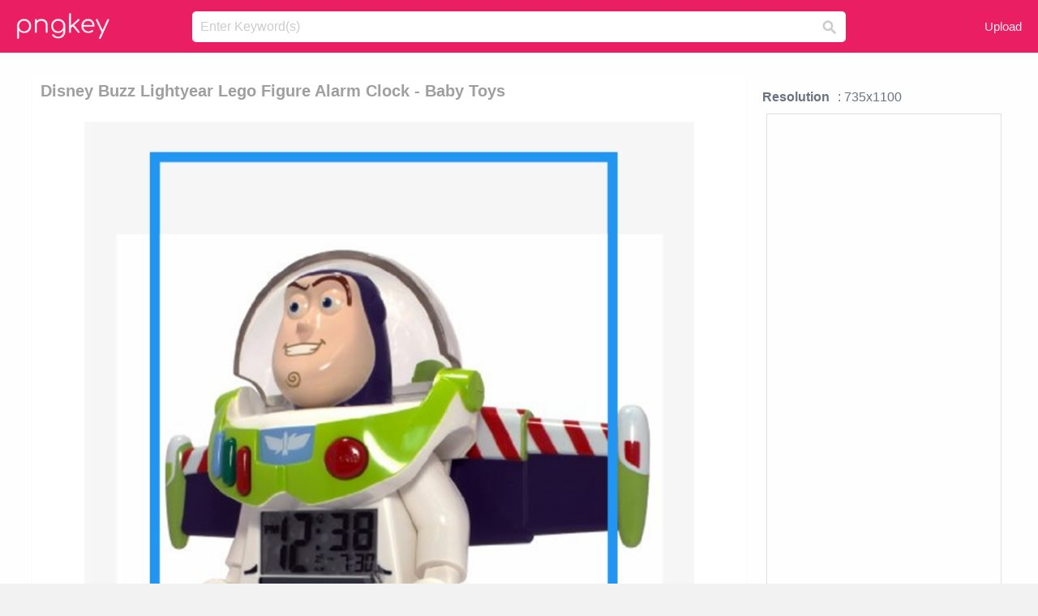

--- FILE ---
content_type: text/html;charset=utf-8
request_url: https://www.pngkey.com/detail/u2t4r5t4r5y3w7a9_disney-buzz-lightyear-lego-figure-alarm-clock-baby/
body_size: 10552
content:





<!DOCTYPE html>
<html lang="en"   class=" js draganddrop rgba hsla multiplebgs backgroundsize borderimage borderradius boxshadow textshadow opacity cssanimations cssgradients csstransforms csstransforms3d csstransitions video audio"><!--<![endif]--><head><meta http-equiv="Content-Type" content="text/html; charset=UTF-8">

 
     
<meta http-equiv="X-UA-Compatible" content="IE=edge,chrome=1">
  
 

    <meta name="viewport" content="width=device-width, initial-scale=1.0, minimum-scale=1.0">
    <title>Disney Buzz Lightyear Lego Figure Alarm Clock - Baby Toys - Free Transparent PNG Download - PNGkey</title>
	<meta name="description" content="Download Disney Buzz Lightyear Lego Figure Alarm Clock - Baby Toys PNG image for free. Search more high quality free transparent png images on PNGkey.com and share it with your friends.">
    <meta name="keywords" content="Disney Buzz Lightyear Lego Figure Alarm Clock - Baby Toys, png, png download, free png, transparent png">

  
     <link href="/css/application-0377944e0b43c91bd12da81e0c84e18a.css?v=1.1" media="screen" rel="stylesheet" type="text/css">

 
 <link rel="canonical" href="https://www.pngkey.com/detail/u2t4r5t4r5y3w7a9_disney-buzz-lightyear-lego-figure-alarm-clock-baby/" />

      <style type="text/css"> 

.pdt-app-img-link {
    display: none;
    width: 130px;
    height: 130px;
    position: absolute;
    left: 0;
    top: 0;
    right: 0;
    bottom: 0;
    background: url(/images/buy_img_link.png) no-repeat;
    margin: auto;
}

 
 

.pdt-app-box:hover .pdt-app-img-link{display:inline-block;opacity:.8}.pdt-app-box:hover .pdt-app-img-link:hover{opacity:1}
</style>

 
  <script async src="//pagead2.googlesyndication.com/pagead/js/adsbygoogle.js"></script>

<meta property="og:type" content="website" />
<meta property="og:url" content="https://www.pngkey.com/detail/u2t4r5t4r5y3w7a9_disney-buzz-lightyear-lego-figure-alarm-clock-baby/" />
<meta property="og:title" content="Disney Buzz Lightyear Lego Figure Alarm Clock - Baby Toys - Free Transparent PNG Download - PNGkey" />
<meta property="og:description" content="Download Disney Buzz Lightyear Lego Figure Alarm Clock - Baby Toys PNG image for free. Search more high quality free transparent png images on PNGkey.com and share it with your friends." />
<meta property="og:image" content="https://www.pngkey.com/png/detail/785-7859576_disney-buzz-lightyear-lego-figure-alarm-clock-baby.png">
<meta property="og:site_name" content="PNGkey.com" />
<meta property="fb:app_id" content="2057655107606225" />
<meta property="twitter:account_id" content="222802481" />
<meta name="twitter:site" content="@pngkeycom">

<script language="javascript">
	function  right() {
	}
</script>
	
	

</head>

<body class=" fullwidth flex redesign-layout resources-show" data-tab-active="false">




    <div id="fb-root" class=" fb_reset"><div style="position: absolute; top: -10000px; height: 0px; width: 0px;"><div>
	
 
	
	</div></div><div style="position: absolute; top: -10000px; height: 0px; width: 0px;"><div></div></div></div>








 <script language="javascript">
 function search(thisfrm){
 	var k = thisfrm.k.value;
	if (k == "") {
		return false;
	}
	k = k.toLowerCase().replace(/ /g, "-");
	
	window.location = "https://www.pngkey.com/pngs/"+k+"/";
	return false;
}
</script>

    <header class="site-header centered-search">
<div class="max-inner is-logged-out">
    <figure class="site-logo">
      <a href="https://www.pngkey.com"><img  src="/images/logo.png" style="margin:10px 0 10px;width:115px;height:45px"></a>
    </figure>
    <nav class="logged-out-nav">
        <ul class="header-menu">

          <li>
            <a href="https://www.pngkey.com/upfile/" class="login-link"  >Upload</a>
          </li>
        </ul>


    </nav><!-- .logged-in-nav/.logged-out-nav -->
        <form accept-charset="UTF-8" action="/search.html" class="search-form" name="keyForm" id="search-form" method="get" onsubmit="return search(document.keyForm);">
		
		<div style="margin:0;padding:0;display:inline">
		
 
    <div class="inputs-wrapper">
        <input class="search-term" id="search-term" name="k" placeholder="Enter Keyword(s)" type="text" value="">

      <input class="search-submit" name="s" type="submit" value="s">
    </div>

</form>
  </div><!-- .max-inner -->

</header>




    <div id="body">
      <div class="content">

        

          
 

 

<section id="resource-main" class="info-section resource-main-info" style="padding: 25px 0 0!important">








   <div class="resource-card">




    <div class="resource-media">
      <div class="resource-preview item is-premium-resource pdt-app-box">



 
    <h1 class="resource-name" style="font-size: 20px!important;color:#a09f9f;">Disney Buzz Lightyear Lego Figure Alarm Clock - Baby Toys</h1>

 


	
	<a href="https://www.pngkey.com/maxpic/u2t4r5t4r5y3w7a9/" target="_blank" title="Disney Buzz Lightyear Lego Figure Alarm Clock - Baby Toys, transparent png ">
    <img style="    max-height: 1000px;width:auto;" id="mouse" alt="Disney Buzz Lightyear Lego Figure Alarm Clock - Baby Toys, transparent png #7859576"  title="Disney Buzz Lightyear Lego Figure Alarm Clock - Baby Toys, transparent png " onmousedown="right()"  src="https://www.pngkey.com/png/detail/785-7859576_disney-buzz-lightyear-lego-figure-alarm-clock-baby.png"   > 





			 
    <span class="pdt-app-img-link" style="margin-top:450px!important"></span>
	</a>
 

 		<div class="user-actions" style="margin-bottom:10px;">
 
			<div class="addthis_inline_share_toolbox"></div>
			<div class="shareblock-horiz">  </div>
 
		</div>

 				<div  style="margin:5px 0 5px 0;">
		
<ins class="adsbygoogle"
     style="display:block"
     data-ad-client="ca-pub-3342428265858452"
     data-ad-slot="3698520092"
     data-ad-format="auto"
     data-full-width-responsive="true"></ins>
<script>
(adsbygoogle = window.adsbygoogle || []).push({});
</script>	
		
		</div>


 
</div>




	 <div class=" ps-container" style="height: auto;" >
 
 
			
			<span>
			If you find any inappropriate image content on PNGKey.com, please <a href="https://www.pngkey.com/tocontact/">contact us</a> and we will take appropriate action.

			</span>
			
 			
 			
 



		 



						<div class="pdt-link-box clearfix">
			
			<h2 class="pdt-link-title">You're welcome to embed this image in your website/blog!</h2>
			
			<div class="pdt-link-div clearfix">
				<p class="pdt-link-name">Text link to this page:</p>
				<p class="pdt-link-url">
					<textarea type="text" onclick="javascript:this.select();" style="width:100%" class="pdt-link-input">&lt;a href="https://www.pngkey.com/detail/u2t4r5t4r5y3w7a9_disney-buzz-lightyear-lego-figure-alarm-clock-baby/" target="_blank"&gt;Disney Buzz Lightyear Lego Figure Alarm Clock - Baby Toys @pngkey.com&lt;/a&gt;</textarea>
				</p>
			</div>
 
			<div class="pdt-link-div clearfix">
				<p class="pdt-link-name">Medium size image for your website/blog:</p>
				<p class="pdt-link-url">
					<textarea type="text" onclick="javascript:this.select();"   style="width:100%" class="pdt-link-input">&lt;img src="https://www.pngkey.com/png/detail/785-7859576_disney-buzz-lightyear-lego-figure-alarm-clock-baby.png" alt="Disney Buzz Lightyear Lego Figure Alarm Clock - Baby Toys@pngkey.com"&gt;</textarea>
				</p>
			</div>

	</div>

	 <div style="margin:5px auto;">
 		  <a href="https://www.pngkey.com/download/u2t4r5t4r5y3w7a9_disney-buzz-lightyear-lego-figure-alarm-clock-baby/"  class="download-resource-link ez-btn ez-btn--primary"   id="download-button"  rel="nofollow" style="       background: #f0f0f0;  color: #a7a7a7;">
			Download Transparent PNG 
 		  </a>

<a href="https://www.pngkey.com/todmca/" rel="nofollow" style="color:#000;font-weight:700;">Copyright complaint</a>
</div>


</div>










    </div>




    <!-- start: resource-info -->
    <div class="resource-info">
 

        <div class="secondary-section-info">
      
<style>
.pdt-app-ulbox ul li span {
    font-weight: 700;
    margin-right: 10px;

}
.pdt-app-ulbox ul li{
	text-align:left;
	line-height:30px;
}
.pdt-app-fr-msg2 p {
    float: left;
    margin-right: 40px;
}
.pdt-app-fr-msg2 p img {
    width: 16px;
    height: 16px;
    position: relative;
    top: 3px;
}
</style>

   

 

      <div class="resource-cta">

 


<div align="center" id="vecteezy_300x250_Show_Right" class="bsap non-popup-adunit adunit" style="margin-top:15px;"  >







		<div class="pdt-app-ulbox clearfix">
			<ul>
			<li>

			</li>
			<li><span>Resolution</span>: 735x1100</li>
			<li>
			                                                <div style="margin:5px; 0 5px;">

<ins class="adsbygoogle"
     style="display:block"
     data-ad-client="ca-pub-3342428265858452"
     data-ad-slot="3698520092"
     data-ad-format="auto"
     data-full-width-responsive="true"></ins>
<script>
(adsbygoogle = window.adsbygoogle || []).push({});
</script>

                        </div>

			</li>
			<li><span>Name:</span>Disney Buzz Lightyear Lego Figure Alarm Clock - Baby Toys</li>
			<li><span>License:</span>Personal Use</li>
			<li><span>File Format:</span>PNG</li>
			<li><span>PNG Size:</span>368 KB</li>
			</ul>
		</div>

		<div class="pdt-app-fr-msg2 clearfix" style="padding:30px 0 15px; border-bottom:1px solid #f1f1f1;">
		<p>
			<img src="/images/icon-see.png"> <span>Views:</span> <span>24</span>
		</p>
		<p>
			<img src="/images/icon-pctdown.png"> <span>Downloads:</span> <span>4</span>
		</p>
		</div>


 

      </div>
 

</div>


 

  </div>



 
    </div>
 
 






  </div>
  <!-- end: resource-card -->





</section>

 

  <script>
    var resourceType = 'premium';
  </script>

<section id="related-resources" class="info-section resource-related">

		

  <h2>This Image Appears in Searches For</h2>
    <link href="/css/tags_carousel-ed39a8717895ff3fa810e4b0948c1633.css" media="screen" rel="stylesheet" type="text/css">


  <div class="outer-tags-wrap ready">
    <div class="rs-carousel rs-carousel-horizontal rs-carousel-transition">
      <div class="rs-carousel-mask">
	  
	  <ul class="tags-wrap rs-carousel-runner" style="transform: translate3d(0px, 0px, 0px); width: 3807px;">
 		
            <li class="tag rs-carousel-item">
              <a href="/pngs/buzz-lightyear/" class="tag-link" title="buzz lightyear ">
              <span>
                buzz lightyear 
              </span>
</a>            </li>
		
            <li class="tag rs-carousel-item">
              <a href="/pngs/alarm-clock/" class="tag-link" title="alarm clock ">
              <span>
                alarm clock 
              </span>
</a>            </li>
		
            <li class="tag rs-carousel-item">
              <a href="/pngs/stick-figure/" class="tag-link" title="stick figure ">
              <span>
                stick figure 
              </span>
</a>            </li>
		
            <li class="tag rs-carousel-item">
              <a href="/pngs/human-figure/" class="tag-link" title="human figure ">
              <span>
                human figure 
              </span>
</a>            </li>
		
            <li class="tag rs-carousel-item">
              <a href="/pngs/digital-clock/" class="tag-link" title="digital clock ">
              <span>
                digital clock 
              </span>
</a>            </li>
		
            <li class="tag rs-carousel-item">
              <a href="/pngs/clock/" class="tag-link" title="clock ">
              <span>
                clock 
              </span>
</a>            </li>
		


      </ul></div>

 
	
	
	</div>
  </div>

 
 
		

    <h2>You may also like</h2>

 
    <ul class="ez-resource-grid  vecteezy-grid  grid2ul effect-1-ul"  id="grid2ul" rel="search-results" data-numrows="16">
  



	 



 

				<li>
				<div style="background-color: #fff;" class="loadimmg"  id="pubu1">
				<a title="Disney Buzz Lightyear Lego Figure Alarm Clock - Baby Toys #7859576"   href="https://www.pngkey.com/detail/u2t4r5t4r5y3w7a9_disney-buzz-lightyear-lego-figure-alarm-clock-baby/" ><img id="listimg1" src="/images/bg3.png" alt="Disney Buzz Lightyear Lego Figure Alarm Clock - Baby Toys #7859576"  
				title="Disney Buzz Lightyear Lego Figure Alarm Clock - Baby Toys #7859576"
				data-height="357" data-src="https://smallimg.pngkey.com/png/small/785-7859576_disney-buzz-lightyear-lego-figure-alarm-clock-baby.png"></a>
			 

<div class="img-detail">
			<h3 class="img-detail-title">
			 <a style="color:#a29e9f!important" href="https://www.pngkey.com/detail/u2t4r5t4r5y3w7a9_disney-buzz-lightyear-lego-figure-alarm-clock-baby/"> Disney Buzz Lightyear Lego Figure Alarm Clock - Baby Toys</a> </h3>
			<div class="pic-info clearfix"> 
			<p class="info-title fl">735*1100</p>
			<div class="download-info fr">
				<p class="fl download-info-p">
					<img src="/images/icon-see.png" style="width:16px; height: 16px;float:left">
					<span>2</span>
				</p>
				<p class="fl download-info-p">
					<img src="/images/icon-pctdown.png" style="width:16px; height: 16px;float:left">
					<span>1</span>
				</p>
			</div>
			</div>
		</div>

</div>
				</li>

 

 

				<li>
				<div style="background-color: #fff;" class="loadimmg"  id="pubu2">
				<a title="Disney/pixar Toy Story Battlesaurs Buzz Lightyear Figure #2867253"   href="https://www.pngkey.com/detail/u2w7u2u2o0t4e6q8_disney-pixar-toy-story-battlesaurs-buzz-lightyear-figure/" ><img id="listimg2" src="/images/bg3.png" alt="Disney/pixar Toy Story Battlesaurs Buzz Lightyear Figure #2867253"  
				title="Disney/pixar Toy Story Battlesaurs Buzz Lightyear Figure #2867253"
				data-height="389" data-src="https://smallimg.pngkey.com/png/small/286-2867253_disney-pixar-toy-story-battlesaurs-buzz-lightyear-figure.png"></a>
			 

<div class="img-detail">
			<h3 class="img-detail-title">
			 <a style="color:#a29e9f!important" href="https://www.pngkey.com/detail/u2w7u2u2o0t4e6q8_disney-pixar-toy-story-battlesaurs-buzz-lightyear-figure/"> Disney/pixar Toy Story Battlesaurs Buzz Lightyear Figure</a> </h3>
			<div class="pic-info clearfix"> 
			<p class="info-title fl">1800*1800</p>
			<div class="download-info fr">
				<p class="fl download-info-p">
					<img src="/images/icon-see.png" style="width:16px; height: 16px;float:left">
					<span>7</span>
				</p>
				<p class="fl download-info-p">
					<img src="/images/icon-pctdown.png" style="width:16px; height: 16px;float:left">
					<span>1</span>
				</p>
			</div>
			</div>
		</div>

</div>
				</li>

 

 

				<li>
				<div style="background-color: #fff;" class="loadimmg"  id="pubu3">
				<a title="Toy Story Buzz Lightyear Original Talking Doll Buzz - Toy Story Buzz Lightyear Disney Store #7614350"   href="https://www.pngkey.com/detail/u2t4e6t4t4r5w7y3_toy-story-buzz-lightyear-original-talking-doll-buzz/" ><img id="listimg3" src="/images/bg3.png" alt="Toy Story Buzz Lightyear Original Talking Doll Buzz - Toy Story Buzz Lightyear Disney Store #7614350"  
				title="Toy Story Buzz Lightyear Original Talking Doll Buzz - Toy Story Buzz Lightyear Disney Store #7614350"
				data-height="340" data-src="https://smallimg.pngkey.com/png/small/761-7614350_toy-story-buzz-lightyear-original-talking-doll-buzz.png"></a>
			 

<div class="img-detail">
			<h3 class="img-detail-title">
			 <a style="color:#a29e9f!important" href="https://www.pngkey.com/detail/u2t4e6t4t4r5w7y3_toy-story-buzz-lightyear-original-talking-doll-buzz/"> Toy Story Buzz Lightyear Original Talking Doll Buzz - Toy Story Buzz Lightyear Disney Store</a> </h3>
			<div class="pic-info clearfix"> 
			<p class="info-title fl">800*800</p>
			<div class="download-info fr">
				<p class="fl download-info-p">
					<img src="/images/icon-see.png" style="width:16px; height: 16px;float:left">
					<span>3</span>
				</p>
				<p class="fl download-info-p">
					<img src="/images/icon-pctdown.png" style="width:16px; height: 16px;float:left">
					<span>1</span>
				</p>
			</div>
			</div>
		</div>

</div>
				</li>

 

 

				<li>
				<div style="background-color: #fff;" class="loadimmg"  id="pubu4">
				<a title="Buzz Lightyear Png Clipart - Buzz Lightyear Disney Infinity Toy Story #1742566"   href="https://www.pngkey.com/detail/u2w7a9o0e6i1e6r5_buzz-lightyear-png-clipart-buzz-lightyear-disney-infinity/" ><img id="listimg4" src="/images/bg3.png" alt="Buzz Lightyear Png Clipart - Buzz Lightyear Disney Infinity Toy Story #1742566"  
				title="Buzz Lightyear Png Clipart - Buzz Lightyear Disney Infinity Toy Story #1742566"
				data-height="420" data-src="https://smallimg.pngkey.com/png/small/174-1742566_buzz-lightyear-png-clipart-buzz-lightyear-disney-infinity.png"></a>
			 

<div class="img-detail">
			<h3 class="img-detail-title">
			 <a style="color:#a29e9f!important" href="https://www.pngkey.com/detail/u2w7a9o0e6i1e6r5_buzz-lightyear-png-clipart-buzz-lightyear-disney-infinity/"> Buzz Lightyear Png Clipart - Buzz Lightyear Disney Infinity Toy Story</a> </h3>
			<div class="pic-info clearfix"> 
			<p class="info-title fl">750*650</p>
			<div class="download-info fr">
				<p class="fl download-info-p">
					<img src="/images/icon-see.png" style="width:16px; height: 16px;float:left">
					<span>7</span>
				</p>
				<p class="fl download-info-p">
					<img src="/images/icon-pctdown.png" style="width:16px; height: 16px;float:left">
					<span>1</span>
				</p>
			</div>
			</div>
		</div>

</div>
				</li>

 

 

				<li>
				<div style="background-color: #fff;" class="loadimmg"  id="pubu5">
				<a title="Disney Drupal Case Study - Toy Story Buzz Lightyear #2867134"   href="https://www.pngkey.com/detail/u2w7u2u2o0r5y3r5_disney-drupal-case-study-toy-story-buzz-lightyear/" ><img id="listimg5" src="/images/bg3.png" alt="Disney Drupal Case Study - Toy Story Buzz Lightyear #2867134"  
				title="Disney Drupal Case Study - Toy Story Buzz Lightyear #2867134"
				data-height="306" data-src="https://smallimg.pngkey.com/png/small/286-2867134_disney-drupal-case-study-toy-story-buzz-lightyear.png"></a>
			 

<div class="img-detail">
			<h3 class="img-detail-title">
			 <a style="color:#a29e9f!important" href="https://www.pngkey.com/detail/u2w7u2u2o0r5y3r5_disney-drupal-case-study-toy-story-buzz-lightyear/"> Disney Drupal Case Study - Toy Story Buzz Lightyear</a> </h3>
			<div class="pic-info clearfix"> 
			<p class="info-title fl">490*578</p>
			<div class="download-info fr">
				<p class="fl download-info-p">
					<img src="/images/icon-see.png" style="width:16px; height: 16px;float:left">
					<span>14</span>
				</p>
				<p class="fl download-info-p">
					<img src="/images/icon-pctdown.png" style="width:16px; height: 16px;float:left">
					<span>7</span>
				</p>
			</div>
			</div>
		</div>

</div>
				</li>

 

 

				<li>
				<div style="background-color: #fff;" class="loadimmg"  id="pubu6">
				<a title="Buzz Clip Art - Disney Tsum Tsum Buzz Lightyear #2140561"   href="https://www.pngkey.com/detail/u2w7e6e6t4y3o0q8_buzz-clip-art-disney-tsum-tsum-buzz-lightyear/" ><img id="listimg6" src="/images/bg3.png" alt="Buzz Clip Art - Disney Tsum Tsum Buzz Lightyear #2140561"  
				title="Buzz Clip Art - Disney Tsum Tsum Buzz Lightyear #2140561"
				data-height="208" data-src="https://smallimg.pngkey.com/png/small/214-2140561_buzz-clip-art-disney-tsum-tsum-buzz-lightyear.png"></a>
			 

<div class="img-detail">
			<h3 class="img-detail-title">
			 <a style="color:#a29e9f!important" href="https://www.pngkey.com/detail/u2w7e6e6t4y3o0q8_buzz-clip-art-disney-tsum-tsum-buzz-lightyear/"> Buzz Clip Art - Disney Tsum Tsum Buzz Lightyear</a> </h3>
			<div class="pic-info clearfix"> 
			<p class="info-title fl">488*392</p>
			<div class="download-info fr">
				<p class="fl download-info-p">
					<img src="/images/icon-see.png" style="width:16px; height: 16px;float:left">
					<span>6</span>
				</p>
				<p class="fl download-info-p">
					<img src="/images/icon-pctdown.png" style="width:16px; height: 16px;float:left">
					<span>1</span>
				</p>
			</div>
			</div>
		</div>

</div>
				</li>

 

 

				<li>
				<div style="background-color: #fff;" class="loadimmg"  id="pubu7">
				<a title="9005701 Digital Clock Superman - Lego Dc Comics Super Heroes Superman Mini Figure Clock #3276955"   href="https://www.pngkey.com/detail/u2e6a9w7u2o0y3r5_9005701-digital-clock-superman-lego-dc-comics-super/" ><img id="listimg7" src="/images/bg3.png" alt="9005701 Digital Clock Superman - Lego Dc Comics Super Heroes Superman Mini Figure Clock #3276955"  
				title="9005701 Digital Clock Superman - Lego Dc Comics Super Heroes Superman Mini Figure Clock #3276955"
				data-height="272" data-src="https://smallimg.pngkey.com/png/small/327-3276955_9005701-digital-clock-superman-lego-dc-comics-super.png"></a>
			 

<div class="img-detail">
			<h3 class="img-detail-title">
			 <a style="color:#a29e9f!important" href="https://www.pngkey.com/detail/u2e6a9w7u2o0y3r5_9005701-digital-clock-superman-lego-dc-comics-super/"> 9005701 Digital Clock Superman - Lego Dc Comics Super Heroes Superman Mini Figure Clock</a> </h3>
			<div class="pic-info clearfix"> 
			<p class="info-title fl">481*525</p>
			<div class="download-info fr">
				<p class="fl download-info-p">
					<img src="/images/icon-see.png" style="width:16px; height: 16px;float:left">
					<span>5</span>
				</p>
				<p class="fl download-info-p">
					<img src="/images/icon-pctdown.png" style="width:16px; height: 16px;float:left">
					<span>1</span>
				</p>
			</div>
			</div>
		</div>

</div>
				</li>

 

 

				<li>
				<div style="background-color: #fff;" class="loadimmg"  id="pubu8">
				<a title="710 X 710 3 - Lego Alarm Clock #8762820"   href="https://www.pngkey.com/detail/u2t4i1q8y3o0t4y3_710-x-710-3-lego-alarm-clock/" ><img id="listimg8" src="/images/bg3.png" alt="710 X 710 3 - Lego Alarm Clock #8762820"  
				title="710 X 710 3 - Lego Alarm Clock #8762820"
				data-height="340" data-src="https://smallimg.pngkey.com/png/small/876-8762820_710-x-710-3-lego-alarm-clock.png"></a>
			 

<div class="img-detail">
			<h3 class="img-detail-title">
			 <a style="color:#a29e9f!important" href="https://www.pngkey.com/detail/u2t4i1q8y3o0t4y3_710-x-710-3-lego-alarm-clock/"> 710 X 710 3 - Lego Alarm Clock</a> </h3>
			<div class="pic-info clearfix"> 
			<p class="info-title fl">710*710</p>
			<div class="download-info fr">
				<p class="fl download-info-p">
					<img src="/images/icon-see.png" style="width:16px; height: 16px;float:left">
					<span>2</span>
				</p>
				<p class="fl download-info-p">
					<img src="/images/icon-pctdown.png" style="width:16px; height: 16px;float:left">
					<span>1</span>
				</p>
			</div>
			</div>
		</div>

</div>
				</li>

 

 

				<li>
				<div style="background-color: #fff;" class="loadimmg"  id="pubu9">
				<a title="New Action Figure Character Buzz Lightyear - Toy Story Buzz Lightyear #2140184"   href="https://www.pngkey.com/detail/u2w7e6e6t4r5e6u2_new-action-figure-character-buzz-lightyear-toy-story/" ><img id="listimg9" src="/images/bg3.png" alt="New Action Figure Character Buzz Lightyear - Toy Story Buzz Lightyear #2140184"  
				title="New Action Figure Character Buzz Lightyear - Toy Story Buzz Lightyear #2140184"
				data-height="424" data-src="https://smallimg.pngkey.com/png/small/214-2140184_new-action-figure-character-buzz-lightyear-toy-story.png"></a>
			 

<div class="img-detail">
			<h3 class="img-detail-title">
			 <a style="color:#a29e9f!important" href="https://www.pngkey.com/detail/u2w7e6e6t4r5e6u2_new-action-figure-character-buzz-lightyear-toy-story/"> New Action Figure Character Buzz Lightyear - Toy Story Buzz Lightyear</a> </h3>
			<div class="pic-info clearfix"> 
			<p class="info-title fl">635*1036</p>
			<div class="download-info fr">
				<p class="fl download-info-p">
					<img src="/images/icon-see.png" style="width:16px; height: 16px;float:left">
					<span>4</span>
				</p>
				<p class="fl download-info-p">
					<img src="/images/icon-pctdown.png" style="width:16px; height: 16px;float:left">
					<span>2</span>
				</p>
			</div>
			</div>
		</div>

</div>
				</li>

 

 

				<li>
				<div style="background-color: #fff;" class="loadimmg"  id="pubu10">
				<a title="Hikari Buzz Lightyear Japanese Vinyl Figure - Buzz Lightyear Hikari #2140248"   href="https://www.pngkey.com/detail/u2w7e6e6t4r5i1e6_hikari-buzz-lightyear-japanese-vinyl-figure-buzz-lightyear/" ><img id="listimg10" src="/images/bg3.png" alt="Hikari Buzz Lightyear Japanese Vinyl Figure - Buzz Lightyear Hikari #2140248"  
				title="Hikari Buzz Lightyear Japanese Vinyl Figure - Buzz Lightyear Hikari #2140248"
				data-height="219" data-src="https://smallimg.pngkey.com/png/small/214-2140248_hikari-buzz-lightyear-japanese-vinyl-figure-buzz-lightyear.png"></a>
			 

<div class="img-detail">
			<h3 class="img-detail-title">
			 <a style="color:#a29e9f!important" href="https://www.pngkey.com/detail/u2w7e6e6t4r5i1e6_hikari-buzz-lightyear-japanese-vinyl-figure-buzz-lightyear/"> Hikari Buzz Lightyear Japanese Vinyl Figure - Buzz Lightyear Hikari</a> </h3>
			<div class="pic-info clearfix"> 
			<p class="info-title fl">566*478</p>
			<div class="download-info fr">
				<p class="fl download-info-p">
					<img src="/images/icon-see.png" style="width:16px; height: 16px;float:left">
					<span>3</span>
				</p>
				<p class="fl download-info-p">
					<img src="/images/icon-pctdown.png" style="width:16px; height: 16px;float:left">
					<span>1</span>
				</p>
			</div>
			</div>
		</div>

</div>
				</li>

 

 

				<li>
				<div style="background-color: #fff;" class="loadimmg"  id="pubu11">
				<a title="Woody Toy Story Clipart Sheriff Woody Buzz Lightyear - Disney Wood Mounted Rubber Stamp: Toy Story Woody #5065500"   href="https://www.pngkey.com/detail/u2r5a9q8q8a9t4o0_woody-toy-story-clipart-sheriff-woody-buzz-lightyear/" ><img id="listimg11" src="/images/bg3.png" alt="Woody Toy Story Clipart Sheriff Woody Buzz Lightyear - Disney Wood Mounted Rubber Stamp: Toy Story Woody #5065500"  
				title="Woody Toy Story Clipart Sheriff Woody Buzz Lightyear - Disney Wood Mounted Rubber Stamp: Toy Story Woody #5065500"
				data-height="260" data-src="https://smallimg.pngkey.com/png/small/506-5065500_woody-toy-story-clipart-sheriff-woody-buzz-lightyear.png"></a>
			 

<div class="img-detail">
			<h3 class="img-detail-title">
			 <a style="color:#a29e9f!important" href="https://www.pngkey.com/detail/u2r5a9q8q8a9t4o0_woody-toy-story-clipart-sheriff-woody-buzz-lightyear/"> Woody Toy Story Clipart Sheriff Woody Buzz Lightyear - Disney Wood Mounted Rubber Stamp: Toy Story Woody</a> </h3>
			<div class="pic-info clearfix"> 
			<p class="info-title fl">900*900</p>
			<div class="download-info fr">
				<p class="fl download-info-p">
					<img src="/images/icon-see.png" style="width:16px; height: 16px;float:left">
					<span>12</span>
				</p>
				<p class="fl download-info-p">
					<img src="/images/icon-pctdown.png" style="width:16px; height: 16px;float:left">
					<span>3</span>
				</p>
			</div>
			</div>
		</div>

</div>
				</li>

 

 

				<li>
				<div style="background-color: #fff;" class="loadimmg"  id="pubu12">
				<a title="Disney&#39;s Toy Story Woody, Buzz Lightyear And Bullseye - Toy Story Toys Woody Bullseye #9007317"   href="https://www.pngkey.com/detail/u2t4o0q8w7u2a9o0_disneys-toy-story-woody-buzz-lightyear-and-bullseye/" ><img id="listimg12" src="/images/bg3.png" alt="Disney&#39;s Toy Story Woody, Buzz Lightyear And Bullseye - Toy Story Toys Woody Bullseye #9007317"  
				title="Disney&#39;s Toy Story Woody, Buzz Lightyear And Bullseye - Toy Story Toys Woody Bullseye #9007317"
				data-height="195" data-src="https://smallimg.pngkey.com/png/small/900-9007317_disneys-toy-story-woody-buzz-lightyear-and-bullseye.png"></a>
			 

<div class="img-detail">
			<h3 class="img-detail-title">
			 <a style="color:#a29e9f!important" href="https://www.pngkey.com/detail/u2t4o0q8w7u2a9o0_disneys-toy-story-woody-buzz-lightyear-and-bullseye/"> Disney&#39;s Toy Story Woody, Buzz Lightyear And Bullseye - Toy Story Toys Woody Bullseye</a> </h3>
			<div class="pic-info clearfix"> 
			<p class="info-title fl">655*500</p>
			<div class="download-info fr">
				<p class="fl download-info-p">
					<img src="/images/icon-see.png" style="width:16px; height: 16px;float:left">
					<span>2</span>
				</p>
				<p class="fl download-info-p">
					<img src="/images/icon-pctdown.png" style="width:16px; height: 16px;float:left">
					<span>1</span>
				</p>
			</div>
			</div>
		</div>

</div>
				</li>

 

 

				<li>
				<div style="background-color: #fff;" class="loadimmg"  id="pubu13">
				<a title="Buzz Lightyear Toy Story - Buzz Lightyear Cartoon Toy Story #3081812"   href="https://www.pngkey.com/detail/u2w7o0a9u2y3w7y3_buzz-lightyear-toy-story-buzz-lightyear-cartoon-toy/" ><img id="listimg13" src="/images/bg3.png" alt="Buzz Lightyear Toy Story - Buzz Lightyear Cartoon Toy Story #3081812"  
				title="Buzz Lightyear Toy Story - Buzz Lightyear Cartoon Toy Story #3081812"
				data-height="471" data-src="https://smallimg.pngkey.com/png/small/308-3081812_buzz-lightyear-toy-story-buzz-lightyear-cartoon-toy.png"></a>
			 

<div class="img-detail">
			<h3 class="img-detail-title">
			 <a style="color:#a29e9f!important" href="https://www.pngkey.com/detail/u2w7o0a9u2y3w7y3_buzz-lightyear-toy-story-buzz-lightyear-cartoon-toy/"> Buzz Lightyear Toy Story - Buzz Lightyear Cartoon Toy Story</a> </h3>
			<div class="pic-info clearfix"> 
			<p class="info-title fl">275*500</p>
			<div class="download-info fr">
				<p class="fl download-info-p">
					<img src="/images/icon-see.png" style="width:16px; height: 16px;float:left">
					<span>7</span>
				</p>
				<p class="fl download-info-p">
					<img src="/images/icon-pctdown.png" style="width:16px; height: 16px;float:left">
					<span>1</span>
				</p>
			</div>
			</div>
		</div>

</div>
				</li>

 

 

				<li>
				<div style="background-color: #fff;" class="loadimmg"  id="pubu14">
				<a title="Buzz Lightyear Png Free Download - Toy Story Buzz Lightyear Png #2140154"   href="https://www.pngkey.com/detail/u2w7e6e6t4r5w7w7_buzz-lightyear-png-free-download-toy-story-buzz/" ><img id="listimg14" src="/images/bg3.png" alt="Buzz Lightyear Png Free Download - Toy Story Buzz Lightyear Png #2140154"  
				title="Buzz Lightyear Png Free Download - Toy Story Buzz Lightyear Png #2140154"
				data-height="296" data-src="https://smallimg.pngkey.com/png/small/214-2140154_buzz-lightyear-png-free-download-toy-story-buzz.png"></a>
			 

<div class="img-detail">
			<h3 class="img-detail-title">
			 <a style="color:#a29e9f!important" href="https://www.pngkey.com/detail/u2w7e6e6t4r5w7w7_buzz-lightyear-png-free-download-toy-story-buzz/"> Buzz Lightyear Png Free Download - Toy Story Buzz Lightyear Png</a> </h3>
			<div class="pic-info clearfix"> 
			<p class="info-title fl">1113*1268</p>
			<div class="download-info fr">
				<p class="fl download-info-p">
					<img src="/images/icon-see.png" style="width:16px; height: 16px;float:left">
					<span>13</span>
				</p>
				<p class="fl download-info-p">
					<img src="/images/icon-pctdown.png" style="width:16px; height: 16px;float:left">
					<span>5</span>
				</p>
			</div>
			</div>
		</div>

</div>
				</li>

 

 

				<li>
				<div style="background-color: #fff;" class="loadimmg"  id="pubu15">
				<a title="Buzz Lightyear Png Photos - Buzz Lightyear Toy Png #2140185"   href="https://www.pngkey.com/detail/u2w7e6e6t4r5e6i1_buzz-lightyear-png-photos-buzz-lightyear-toy-png/" ><img id="listimg15" src="/images/bg3.png" alt="Buzz Lightyear Png Photos - Buzz Lightyear Toy Png #2140185"  
				title="Buzz Lightyear Png Photos - Buzz Lightyear Toy Png #2140185"
				data-height="314" data-src="https://smallimg.pngkey.com/png/small/214-2140185_buzz-lightyear-png-photos-buzz-lightyear-toy-png.png"></a>
			 

<div class="img-detail">
			<h3 class="img-detail-title">
			 <a style="color:#a29e9f!important" href="https://www.pngkey.com/detail/u2w7e6e6t4r5e6i1_buzz-lightyear-png-photos-buzz-lightyear-toy-png/"> Buzz Lightyear Png Photos - Buzz Lightyear Toy Png</a> </h3>
			<div class="pic-info clearfix"> 
			<p class="info-title fl">989*1319</p>
			<div class="download-info fr">
				<p class="fl download-info-p">
					<img src="/images/icon-see.png" style="width:16px; height: 16px;float:left">
					<span>3</span>
				</p>
				<p class="fl download-info-p">
					<img src="/images/icon-pctdown.png" style="width:16px; height: 16px;float:left">
					<span>1</span>
				</p>
			</div>
			</div>
		</div>

</div>
				</li>

 

 

				<li>
				<div style="background-color: #fff;" class="loadimmg"  id="pubu16">
				<a title="Toy - Buzz Lightyear Toy #57830"   href="https://www.pngkey.com/detail/u2q8a9a9r5e6q8q8_toy-buzz-lightyear-toy/" ><img id="listimg16" src="/images/bg3.png" alt="Toy - Buzz Lightyear Toy #57830"  
				title="Toy - Buzz Lightyear Toy #57830"
				data-height="255" data-src="https://smallimg.pngkey.com/png/small/5-57830_toy-buzz-lightyear-toy.png"></a>
			 

<div class="img-detail">
			<h3 class="img-detail-title">
			 <a style="color:#a29e9f!important" href="https://www.pngkey.com/detail/u2q8a9a9r5e6q8q8_toy-buzz-lightyear-toy/"> Toy - Buzz Lightyear Toy</a> </h3>
			<div class="pic-info clearfix"> 
			<p class="info-title fl">1178*1156</p>
			<div class="download-info fr">
				<p class="fl download-info-p">
					<img src="/images/icon-see.png" style="width:16px; height: 16px;float:left">
					<span>6</span>
				</p>
				<p class="fl download-info-p">
					<img src="/images/icon-pctdown.png" style="width:16px; height: 16px;float:left">
					<span>1</span>
				</p>
			</div>
			</div>
		</div>

</div>
				</li>

 

 

				<li>
				<div style="background-color: #fff;" class="loadimmg"  id="pubu17">
				<a title="Lego Minifig Disney Planet Pizza Alien - Mini Figure Alien Lego #1647057"   href="https://www.pngkey.com/detail/u2w7a9e6e6r5y3o0_lego-minifig-disney-planet-pizza-alien-mini-figure/" ><img id="listimg17" src="/images/bg3.png" alt="Lego Minifig Disney Planet Pizza Alien - Mini Figure Alien Lego #1647057"  
				title="Lego Minifig Disney Planet Pizza Alien - Mini Figure Alien Lego #1647057"
				data-height="346" data-src="https://smallimg.pngkey.com/png/small/164-1647057_lego-minifig-disney-planet-pizza-alien-mini-figure.png"></a>
			 

<div class="img-detail">
			<h3 class="img-detail-title">
			 <a style="color:#a29e9f!important" href="https://www.pngkey.com/detail/u2w7a9e6e6r5y3o0_lego-minifig-disney-planet-pizza-alien-mini-figure/"> Lego Minifig Disney Planet Pizza Alien - Mini Figure Alien Lego</a> </h3>
			<div class="pic-info clearfix"> 
			<p class="info-title fl">980*980</p>
			<div class="download-info fr">
				<p class="fl download-info-p">
					<img src="/images/icon-see.png" style="width:16px; height: 16px;float:left">
					<span>3</span>
				</p>
				<p class="fl download-info-p">
					<img src="/images/icon-pctdown.png" style="width:16px; height: 16px;float:left">
					<span>1</span>
				</p>
			</div>
			</div>
		</div>

</div>
				</li>

 

 

				<li>
				<div style="background-color: #fff;" class="loadimmg"  id="pubu18">
				<a title="Snap Image Zurg S Ship Buzz Lightyear Rides Wiki On - Lego- Buzz&#39;s Star Command Spaceship #2140724"   href="https://www.pngkey.com/detail/u2w7e6e6t4i1a9i1_snap-image-zurg-s-ship-buzz-lightyear-rides/" ><img id="listimg18" src="/images/bg3.png" alt="Snap Image Zurg S Ship Buzz Lightyear Rides Wiki On - Lego- Buzz&#39;s Star Command Spaceship #2140724"  
				title="Snap Image Zurg S Ship Buzz Lightyear Rides Wiki On - Lego- Buzz&#39;s Star Command Spaceship #2140724"
				data-height="198" data-src="https://smallimg.pngkey.com/png/small/214-2140724_snap-image-zurg-s-ship-buzz-lightyear-rides.png"></a>
			 

<div class="img-detail">
			<h3 class="img-detail-title">
			 <a style="color:#a29e9f!important" href="https://www.pngkey.com/detail/u2w7e6e6t4i1a9i1_snap-image-zurg-s-ship-buzz-lightyear-rides/"> Snap Image Zurg S Ship Buzz Lightyear Rides Wiki On - Lego- Buzz&#39;s Star Command Spaceship</a> </h3>
			<div class="pic-info clearfix"> 
			<p class="info-title fl">2000*1500</p>
			<div class="download-info fr">
				<p class="fl download-info-p">
					<img src="/images/icon-see.png" style="width:16px; height: 16px;float:left">
					<span>5</span>
				</p>
				<p class="fl download-info-p">
					<img src="/images/icon-pctdown.png" style="width:16px; height: 16px;float:left">
					<span>1</span>
				</p>
			</div>
			</div>
		</div>

</div>
				</li>

 

 

				<li>
				<div style="background-color: #fff;" class="loadimmg"  id="pubu19">
				<a title="Download Zip Archive - Toy Story Buzz Lightyear Sprite #2867334"   href="https://www.pngkey.com/detail/u2w7u2u2o0t4u2y3_download-zip-archive-toy-story-buzz-lightyear-sprite/" ><img id="listimg19" src="/images/bg3.png" alt="Download Zip Archive - Toy Story Buzz Lightyear Sprite #2867334"  
				title="Download Zip Archive - Toy Story Buzz Lightyear Sprite #2867334"
				data-height="192" data-src="https://smallimg.pngkey.com/png/small/286-2867334_download-zip-archive-toy-story-buzz-lightyear-sprite.png"></a>
			 

<div class="img-detail">
			<h3 class="img-detail-title">
			 <a style="color:#a29e9f!important" href="https://www.pngkey.com/detail/u2w7u2u2o0t4u2y3_download-zip-archive-toy-story-buzz-lightyear-sprite/"> Download Zip Archive - Toy Story Buzz Lightyear Sprite</a> </h3>
			<div class="pic-info clearfix"> 
			<p class="info-title fl">750*650</p>
			<div class="download-info fr">
				<p class="fl download-info-p">
					<img src="/images/icon-see.png" style="width:16px; height: 16px;float:left">
					<span>6</span>
				</p>
				<p class="fl download-info-p">
					<img src="/images/icon-pctdown.png" style="width:16px; height: 16px;float:left">
					<span>1</span>
				</p>
			</div>
			</div>
		</div>

</div>
				</li>

 

 

				<li>
				<div style="background-color: #fff;" class="loadimmg"  id="pubu20">
				<a title="Lego Toystory Buzz Lightyear - Lego #2140323"   href="https://www.pngkey.com/detail/u2w7e6e6t4t4e6e6_lego-toystory-buzz-lightyear-lego/" ><img id="listimg20" src="/images/bg3.png" alt="Lego Toystory Buzz Lightyear - Lego #2140323"  
				title="Lego Toystory Buzz Lightyear - Lego #2140323"
				data-height="246" data-src="https://smallimg.pngkey.com/png/small/214-2140323_lego-toystory-buzz-lightyear-lego.png"></a>
			 

<div class="img-detail">
			<h3 class="img-detail-title">
			 <a style="color:#a29e9f!important" href="https://www.pngkey.com/detail/u2w7e6e6t4t4e6e6_lego-toystory-buzz-lightyear-lego/"> Lego Toystory Buzz Lightyear - Lego</a> </h3>
			<div class="pic-info clearfix"> 
			<p class="info-title fl">440*440</p>
			<div class="download-info fr">
				<p class="fl download-info-p">
					<img src="/images/icon-see.png" style="width:16px; height: 16px;float:left">
					<span>3</span>
				</p>
				<p class="fl download-info-p">
					<img src="/images/icon-pctdown.png" style="width:16px; height: 16px;float:left">
					<span>1</span>
				</p>
			</div>
			</div>
		</div>

</div>
				</li>

 

 

				<li>
				<div style="background-color: #fff;" class="loadimmg"  id="pubu21">
				<a title="Panini Caps &gt; Toy Story 17 Buzz Lightyear - Buzz Lightyear Panini Caps #2867410"   href="https://www.pngkey.com/detail/u2w7u2u2o0y3w7y3_panini-caps-toy-story-17-buzz-lightyear-buzz/" ><img id="listimg21" src="/images/bg3.png" alt="Panini Caps &gt; Toy Story 17 Buzz Lightyear - Buzz Lightyear Panini Caps #2867410"  
				title="Panini Caps &gt; Toy Story 17 Buzz Lightyear - Buzz Lightyear Panini Caps #2867410"
				data-height="260" data-src="https://smallimg.pngkey.com/png/small/286-2867410_panini-caps-toy-story-17-buzz-lightyear-buzz.png"></a>
			 

<div class="img-detail">
			<h3 class="img-detail-title">
			 <a style="color:#a29e9f!important" href="https://www.pngkey.com/detail/u2w7u2u2o0y3w7y3_panini-caps-toy-story-17-buzz-lightyear-buzz/"> Panini Caps &gt; Toy Story 17 Buzz Lightyear - Buzz Lightyear Panini Caps</a> </h3>
			<div class="pic-info clearfix"> 
			<p class="info-title fl">500*500</p>
			<div class="download-info fr">
				<p class="fl download-info-p">
					<img src="/images/icon-see.png" style="width:16px; height: 16px;float:left">
					<span>4</span>
				</p>
				<p class="fl download-info-p">
					<img src="/images/icon-pctdown.png" style="width:16px; height: 16px;float:left">
					<span>1</span>
				</p>
			</div>
			</div>
		</div>

</div>
				</li>

 

 

				<li>
				<div style="background-color: #fff;" class="loadimmg"  id="pubu22">
				<a title="Download Toy Story Characters Png Clipart Sheriff Woody - Woody Buzz Lightyear Jessie #4714364"   href="https://www.pngkey.com/detail/u2e6i1r5q8e6u2o0_download-toy-story-characters-png-clipart-sheriff-woody/" ><img id="listimg22" src="/images/bg3.png" alt="Download Toy Story Characters Png Clipart Sheriff Woody - Woody Buzz Lightyear Jessie #4714364"  
				title="Download Toy Story Characters Png Clipart Sheriff Woody - Woody Buzz Lightyear Jessie #4714364"
				data-height="260" data-src="https://smallimg.pngkey.com/png/small/471-4714364_download-toy-story-characters-png-clipart-sheriff-woody.png"></a>
			 

<div class="img-detail">
			<h3 class="img-detail-title">
			 <a style="color:#a29e9f!important" href="https://www.pngkey.com/detail/u2e6i1r5q8e6u2o0_download-toy-story-characters-png-clipart-sheriff-woody/"> Download Toy Story Characters Png Clipart Sheriff Woody - Woody Buzz Lightyear Jessie</a> </h3>
			<div class="pic-info clearfix"> 
			<p class="info-title fl">900*900</p>
			<div class="download-info fr">
				<p class="fl download-info-p">
					<img src="/images/icon-see.png" style="width:16px; height: 16px;float:left">
					<span>17</span>
				</p>
				<p class="fl download-info-p">
					<img src="/images/icon-pctdown.png" style="width:16px; height: 16px;float:left">
					<span>6</span>
				</p>
			</div>
			</div>
		</div>

</div>
				</li>

 

 

				<li>
				<div style="background-color: #fff;" class="loadimmg"  id="pubu23">
				<a title="Toy Story Buzz Lightyear Original Talking Doll Buzz - Buzz Lightyear #7614282"   href="https://www.pngkey.com/detail/u2t4e6t4t4r5a9e6_toy-story-buzz-lightyear-original-talking-doll-buzz/" ><img id="listimg23" src="/images/bg3.png" alt="Toy Story Buzz Lightyear Original Talking Doll Buzz - Buzz Lightyear #7614282"  
				title="Toy Story Buzz Lightyear Original Talking Doll Buzz - Buzz Lightyear #7614282"
				data-height="262" data-src="https://smallimg.pngkey.com/png/small/761-7614282_toy-story-buzz-lightyear-original-talking-doll-buzz.png"></a>
			 

<div class="img-detail">
			<h3 class="img-detail-title">
			 <a style="color:#a29e9f!important" href="https://www.pngkey.com/detail/u2t4e6t4t4r5a9e6_toy-story-buzz-lightyear-original-talking-doll-buzz/"> Toy Story Buzz Lightyear Original Talking Doll Buzz - Buzz Lightyear</a> </h3>
			<div class="pic-info clearfix"> 
			<p class="info-title fl">800*800</p>
			<div class="download-info fr">
				<p class="fl download-info-p">
					<img src="/images/icon-see.png" style="width:16px; height: 16px;float:left">
					<span>3</span>
				</p>
				<p class="fl download-info-p">
					<img src="/images/icon-pctdown.png" style="width:16px; height: 16px;float:left">
					<span>1</span>
				</p>
			</div>
			</div>
		</div>

</div>
				</li>

 

 

				<li>
				<div style="background-color: #fff;" class="loadimmg"  id="pubu24">
				<a title="Booktag Toy Story Toy Story Woody And Buzz Png - Buzz Lightyear Cutout #637530"   href="https://www.pngkey.com/detail/u2q8e6o0i1o0u2w7_booktag-toy-story-toy-story-woody-and-buzz/" ><img id="listimg24" src="/images/bg3.png" alt="Booktag Toy Story Toy Story Woody And Buzz Png - Buzz Lightyear Cutout #637530"  
				title="Booktag Toy Story Toy Story Woody And Buzz Png - Buzz Lightyear Cutout #637530"
				data-height="291" data-src="https://smallimg.pngkey.com/png/small/63-637530_booktag-toy-story-toy-story-woody-and-buzz.png"></a>
			 

<div class="img-detail">
			<h3 class="img-detail-title">
			 <a style="color:#a29e9f!important" href="https://www.pngkey.com/detail/u2q8e6o0i1o0u2w7_booktag-toy-story-toy-story-woody-and-buzz/"> Booktag Toy Story Toy Story Woody And Buzz Png - Buzz Lightyear Cutout</a> </h3>
			<div class="pic-info clearfix"> 
			<p class="info-title fl">600*600</p>
			<div class="download-info fr">
				<p class="fl download-info-p">
					<img src="/images/icon-see.png" style="width:16px; height: 16px;float:left">
					<span>7</span>
				</p>
				<p class="fl download-info-p">
					<img src="/images/icon-pctdown.png" style="width:16px; height: 16px;float:left">
					<span>2</span>
				</p>
			</div>
			</div>
		</div>

</div>
				</li>

 

 

				<li>
				<div style="background-color: #fff;" class="loadimmg"  id="pubu25">
				<a title="Disney Infinity Toy Box Challenge - Disney Infinity 3 Figure Yoda #3214049"   href="https://www.pngkey.com/detail/u2w7o0i1o0t4e6a9_disney-infinity-toy-box-challenge-disney-infinity-3/" ><img id="listimg25" src="/images/bg3.png" alt="Disney Infinity Toy Box Challenge - Disney Infinity 3 Figure Yoda #3214049"  
				title="Disney Infinity Toy Box Challenge - Disney Infinity 3 Figure Yoda #3214049"
				data-height="104" data-src="https://smallimg.pngkey.com/png/small/321-3214049_disney-infinity-toy-box-challenge-disney-infinity-3.png"></a>
			 

<div class="img-detail">
			<h3 class="img-detail-title">
			 <a style="color:#a29e9f!important" href="https://www.pngkey.com/detail/u2w7o0i1o0t4e6a9_disney-infinity-toy-box-challenge-disney-infinity-3/"> Disney Infinity Toy Box Challenge - Disney Infinity 3 Figure Yoda</a> </h3>
			<div class="pic-info clearfix"> 
			<p class="info-title fl">2739*1097</p>
			<div class="download-info fr">
				<p class="fl download-info-p">
					<img src="/images/icon-see.png" style="width:16px; height: 16px;float:left">
					<span>3</span>
				</p>
				<p class="fl download-info-p">
					<img src="/images/icon-pctdown.png" style="width:16px; height: 16px;float:left">
					<span>1</span>
				</p>
			</div>
			</div>
		</div>

</div>
				</li>

 

 

				<li>
				<div style="background-color: #fff;" class="loadimmg"  id="pubu26">
				<a title="Bob Ross - Disney Afternoon Action Figures #5062854"   href="https://www.pngkey.com/detail/u2r5a9a9o0y3o0u2_bob-ross-disney-afternoon-action-figures/" ><img id="listimg26" src="/images/bg3.png" alt="Bob Ross - Disney Afternoon Action Figures #5062854"  
				title="Bob Ross - Disney Afternoon Action Figures #5062854"
				data-height="226" data-src="https://smallimg.pngkey.com/png/small/506-5062854_bob-ross-disney-afternoon-action-figures.png"></a>
			 

<div class="img-detail">
			<h3 class="img-detail-title">
			 <a style="color:#a29e9f!important" href="https://www.pngkey.com/detail/u2r5a9a9o0y3o0u2_bob-ross-disney-afternoon-action-figures/"> Bob Ross - Disney Afternoon Action Figures</a> </h3>
			<div class="pic-info clearfix"> 
			<p class="info-title fl">701*601</p>
			<div class="download-info fr">
				<p class="fl download-info-p">
					<img src="/images/icon-see.png" style="width:16px; height: 16px;float:left">
					<span>3</span>
				</p>
				<p class="fl download-info-p">
					<img src="/images/icon-pctdown.png" style="width:16px; height: 16px;float:left">
					<span>1</span>
				</p>
			</div>
			</div>
		</div>

</div>
				</li>

 

 

				<li>
				<div style="background-color: #fff;" class="loadimmg"  id="pubu27">
				<a title="Alarm Clock And Charging Solutions - Gadget #10117281"   href="https://www.pngkey.com/detail/u2y3w7y3q8i1r5i1_alarm-clock-and-charging-solutions-gadget/" ><img id="listimg27" src="/images/bg3.png" alt="Alarm Clock And Charging Solutions - Gadget #10117281"  
				title="Alarm Clock And Charging Solutions - Gadget #10117281"
				data-height="126" data-src="https://smallimg.pngkey.com/png/small/1011-10117281_alarm-clock-and-charging-solutions-gadget.png"></a>
			 

<div class="img-detail">
			<h3 class="img-detail-title">
			 <a style="color:#a29e9f!important" href="https://www.pngkey.com/detail/u2y3w7y3q8i1r5i1_alarm-clock-and-charging-solutions-gadget/"> Alarm Clock And Charging Solutions - Gadget</a> </h3>
			<div class="pic-info clearfix"> 
			<p class="info-title fl">717*446</p>
			<div class="download-info fr">
				<p class="fl download-info-p">
					<img src="/images/icon-see.png" style="width:16px; height: 16px;float:left">
					<span>0</span>
				</p>
				<p class="fl download-info-p">
					<img src="/images/icon-pctdown.png" style="width:16px; height: 16px;float:left">
					<span>0</span>
				</p>
			</div>
			</div>
		</div>

</div>
				</li>

 

 

				<li>
				<div style="background-color: #fff;" class="loadimmg"  id="pubu28">
				<a title="You Are Here - Alarm Clock #10108604"   href="https://www.pngkey.com/detail/u2y3w7t4o0u2e6r5_you-are-here-alarm-clock/" ><img id="listimg28" src="/images/bg3.png" alt="You Are Here - Alarm Clock #10108604"  
				title="You Are Here - Alarm Clock #10108604"
				data-height="198" data-src="https://smallimg.pngkey.com/png/small/1010-10108604_you-are-here-alarm-clock.png"></a>
			 

<div class="img-detail">
			<h3 class="img-detail-title">
			 <a style="color:#a29e9f!important" href="https://www.pngkey.com/detail/u2y3w7t4o0u2e6r5_you-are-here-alarm-clock/"> You Are Here - Alarm Clock</a> </h3>
			<div class="pic-info clearfix"> 
			<p class="info-title fl">945*709</p>
			<div class="download-info fr">
				<p class="fl download-info-p">
					<img src="/images/icon-see.png" style="width:16px; height: 16px;float:left">
					<span>0</span>
				</p>
				<p class="fl download-info-p">
					<img src="/images/icon-pctdown.png" style="width:16px; height: 16px;float:left">
					<span>0</span>
				</p>
			</div>
			</div>
		</div>

</div>
				</li>

 

 

				<li>
				<div style="background-color: #fff;" class="loadimmg"  id="pubu29">
				<a title="Toy Story Buzz Lightyear - Boneco Toy Story Buzz #33098"   href="https://www.pngkey.com/detail/u2a9o0i1y3t4q8t4_toy-story-buzz-lightyear-boneco-toy-story-buzz/" ><img id="listimg29" src="/images/bg3.png" alt="Toy Story Buzz Lightyear - Boneco Toy Story Buzz #33098"  
				title="Toy Story Buzz Lightyear - Boneco Toy Story Buzz #33098"
				data-height="260" data-src="https://smallimg.pngkey.com/png/small/3-33098_toy-story-buzz-lightyear-boneco-toy-story-buzz.png"></a>
			 

<div class="img-detail">
			<h3 class="img-detail-title">
			 <a style="color:#a29e9f!important" href="https://www.pngkey.com/detail/u2a9o0i1y3t4q8t4_toy-story-buzz-lightyear-boneco-toy-story-buzz/"> Toy Story Buzz Lightyear - Boneco Toy Story Buzz</a> </h3>
			<div class="pic-info clearfix"> 
			<p class="info-title fl">1000*1000</p>
			<div class="download-info fr">
				<p class="fl download-info-p">
					<img src="/images/icon-see.png" style="width:16px; height: 16px;float:left">
					<span>4</span>
				</p>
				<p class="fl download-info-p">
					<img src="/images/icon-pctdown.png" style="width:16px; height: 16px;float:left">
					<span>1</span>
				</p>
			</div>
			</div>
		</div>

</div>
				</li>

 

 

				<li>
				<div style="background-color: #fff;" class="loadimmg"  id="pubu30">
				<a title="Lightyear Para Imprimir Fiestas - Buzz Toy Story Png #40694"   href="https://www.pngkey.com/detail/u2a9o0o0w7a9u2y3_lightyear-para-imprimir-fiestas-buzz-toy-story-png/" ><img id="listimg30" src="/images/bg3.png" alt="Lightyear Para Imprimir Fiestas - Buzz Toy Story Png #40694"  
				title="Lightyear Para Imprimir Fiestas - Buzz Toy Story Png #40694"
				data-height="245" data-src="https://smallimg.pngkey.com/png/small/4-40694_lightyear-para-imprimir-fiestas-buzz-toy-story-png.png"></a>
			 

<div class="img-detail">
			<h3 class="img-detail-title">
			 <a style="color:#a29e9f!important" href="https://www.pngkey.com/detail/u2a9o0o0w7a9u2y3_lightyear-para-imprimir-fiestas-buzz-toy-story-png/"> Lightyear Para Imprimir Fiestas - Buzz Toy Story Png</a> </h3>
			<div class="pic-info clearfix"> 
			<p class="info-title fl">1600*1200</p>
			<div class="download-info fr">
				<p class="fl download-info-p">
					<img src="/images/icon-see.png" style="width:16px; height: 16px;float:left">
					<span>6</span>
				</p>
				<p class="fl download-info-p">
					<img src="/images/icon-pctdown.png" style="width:16px; height: 16px;float:left">
					<span>3</span>
				</p>
			</div>
			</div>
		</div>

</div>
				</li>

 

	


</ul>


</section>

 







      </div>
    </div>

    




        


      <section class="sponsors">
  <div class="max-inner">
      
  </div>
</section>










<section id="resource-main" class="info-section resource-main-info" style="padding: 5px 0 10px!important;">


<div class="resource-card" >

<style>
.pdt-link-box {
    padding-top: 10px;
}
.pdt-app-msg, .pdt-app-safe {
    line-height: 20px;
    color: #c4c5c7;
}
.pdt-link-title {
    font-size: 16px;
    color: #666;
    padding-bottom: 10px;
}
.pdt-link-div {
    padding-bottom: 10px;
}
.pdt-link-name {
    color: #666;
}
p {
    display: block;
 
    margin-inline-start: 0px;
    margin-inline-end: 0px;
}

@media only screen and (max-width: 992px) {
.pdt-link-box  {
    display:none;
}
}
</style>
  				<div class="pdt-app-safe" style="display:block">


	 <div class=" ps-container" style="height: auto;" >
 
        <div class="resource-desc ellipsis ddd" style="word-wrap: break-word;">
		<span class="descpngkey.com">
          Disney Buzz Lightyear Lego Figure Alarm Clock - Baby Toys is a free transparent PNG image carefully selected by PNGkey.com. The resolution of PNG image is 735x1100 and classified to human figure ,digital clock ,clock . Using Search and Advanced Filtering on PNGkey is the best way to find more PNG images related to Disney Buzz Lightyear Lego Figure Alarm Clock - Baby Toys. If this PNG image is useful to you, please share it with more friends via Facebook, Twitter, Google+ and Pinterest.!
		  </span>
          <span class="custom-ellipsis"><img alt="Ellipsis" src="/detail_files/ellipsis-029e440c5b8317319d2fded31d2aee37.png"></span>
        </div>
 
	  </div>

			

 

			</div>


</div>
</section>




















    <footer class="site-footer new">
  <div class="max-inner">

    <div class="footer-nav row">
      <div class="col">
        <h4>Food</h4>
        <ul>
          <li><a href="https://www.pngkey.com/pngs/pizza/">Pizza</a></li>
          <li><a href="https://www.pngkey.com/pngs/sandwich/">Sandwich</a></li>
          <li><a href="https://www.pngkey.com/pngs/vegetables/">Vegetables</a></li>
          <li><a href="https://www.pngkey.com/pngs/tomato/">Tomato</a></li>
          <li><a href="https://www.pngkey.com/pngs/pumpkin/">Pumpkin</a></li>
        </ul>
      </div>

      <div class="col">
        <h4>Logos</h4>
        <ul>
          <li><a href="https://www.pngkey.com/pngs/instagram-logo/">Instagram Logo</a></li>
          <li><a href="https://www.pngkey.com/pngs/twitter-logo/">Twitter Logo</a></li>
          <li><a href="https://www.pngkey.com/pngs/youtube-logo/">Youtube Logo</a></li>
          <li><a href="https://www.pngkey.com/pngs/facebook-logo/">Facebook Logo</a></li>
          <li><a href="https://www.pngkey.com/pngs/snapchat-logo/">Snapchat Logo</a></li>
          <li><a href="https://www.pngkey.com/pngs/google-logo/">Google Logo</a></li>
         </ul>
      </div>

      <div class="col">
        <h4>Festivals</h4>
        <ul>
          <li><a href="https://www.pngkey.com/pngs/christmas/">Christmas</a></li>
          <li><a href="https://www.pngkey.com/pngs/halloween/">Halloween</a></li>
          <li><a href="https://www.pngkey.com/pngs/thanksgiving/">Thanksgiving</a></li>
          <li><a href="https://www.pngkey.com/pngs/valentines/">Valentines</a></li>
          <li><a href="https://www.pngkey.com/pngs/easter/">Easter</a></li>
        </ul>
      </div>

	  <div class="col">
        <h4>People</h4>
        <ul>
          <li><a href="https://www.pngkey.com/pngs/frozen/">Frozen</a></li>
          <li><a href="https://www.pngkey.com/pngs/girl/">Girl</a></li>
          <li><a href="https://www.pngkey.com/pngs/baby/">Baby</a></li>
          <li><a href="https://www.pngkey.com/pngs/woman/">Woman</a></li>
          <li><a href="https://www.pngkey.com/pngs/cowboy/">Cowboy</a></li>
          <li><a href="https://www.pngkey.com/pngs/kids/">Kids</a></li>
        </ul>
      </div>

      <div class="col">
        <h4>Nature</h4>
        <ul>
          <li><a href="https://www.pngkey.com/pngs/cloud/">Cloud</a></li>
          <li><a href="https://www.pngkey.com/pngs/fire/">Fire</a></li>
          <li><a href="https://www.pngkey.com/pngs/grass/">Grass</a></li>
          <li><a href="https://www.pngkey.com/pngs/star/">Star</a></li>
          <li><a href="https://www.pngkey.com/pngs/tree/">Tree</a></li>
        </ul>
      </div>

      <div class="col">
        <h4>Others</h4>
        <ul>
          <li><a href="https://www.pngkey.com/pngs/emoji/">Emoji</a></li>
          <li><a href="https://www.pngkey.com/pngs/flowers/">Flowers</a></li>
          <li><a href="https://www.pngkey.com/pngs/rose/">Rose</a></li>
          <li><a href="https://www.pngkey.com/pngs/water/">Water</a></li>
          <li><a href="https://www.pngkey.com/pngs/ribbon/">Ribbon</a></li>
          <li><a href="https://www.pngkey.com/pngs/tattoo/">Tattoo</a></li>
        </ul>
      </div>
    </div>

    <div class="footer-bottom row">
      <div class="footer-bottom-inner">
 
 
        <div class="footer-aux">
          <p class="footer-copyright">© 2018 pngkey.com. All rights reserved</p>
          <span class="bullet-sep"> • </span>
          <ul>
            <li><a href="https://www.pngkey.com/us/" rel="nofollow">About Us</a></li>
            <li><a href="https://www.pngkey.com/tocontact/" rel="nofollow">Contact Us</a></li>
            <li><a href="https://www.pngkey.com/todmca/" rel="nofollow">DMCA</a></li>
            <li><a href="https://www.pngkey.com/terms/" rel="nofollow">Terms of Use</a></li>
           </ul>
        </div>
      </div>
    </div>
  </div>
</footer>
<!-- Global site tag (gtag.js) - Google Analytics -->
<script async src="https://www.googletagmanager.com/gtag/js?id=UA-122929592-2"></script>
<script>
  window.dataLayer = window.dataLayer || [];
  function gtag(){dataLayer.push(arguments);}
  gtag('js', new Date());
  gtag('config', 'UA-122929592-2');
</script>



 	  <style>
.openads1 {
	min-height:270px!important;
}
</style>

 
    <link href="/css/resource-show-e091fdd0a490114cf59f7d806a840b83.css?v=1.31" media="screen" rel="stylesheet" type="text/css">



<script src="/jso/jquery.min.js"></script>
<script type="text/javascript" src="/jso/jquery.reveal.js"></script>
<link rel="stylesheet" href="/jso/reveal.css?v=1.0">   
 

 <script language="javascript">
var sleeptime = 3;
function dothing() {
	document.getElementById("idtime").innerHTML =  sleeptime;
 	if (sleeptime-- > 0)
	{
		setTimeout(dothing, 1000);
	} else {
		sleeptime = 3;
		document.getElementById("pophints").style.display = "none";
		document.getElementById("pophints2").style.display = "block";
		
		document.getElementById("downloadbtn").style.display = "block";
	}
}

function tigertime() {
	setTimeout(dothing,  300);
	document.getElementById("idtime").innerHTML =  3;
	document.getElementById("pophints").style.display = "block";
	document.getElementById("pophints2").style.display = "none";
	document.getElementById("downloadbtn").style.display = "none";
}

function setvalue(width, height, kbsize, imgsrc, suffix) {


   if ( document.getElementById("openads").style.height == "0px") {
		 sleeptime = 0;
   }


	 var text = "Original Resolution: " + width + "x" + height + " <br>File Size: " + kbsize + "kb&nbsp;&nbsp; File Format:" + suffix;
	document.getElementById("idresolution").innerHTML = text;
	document.getElementById("download_btn2").href=imgsrc;
	document.getElementById("myModal").style.display ="block";
}

function closepanel() {
	document.getElementById("myModal").style.display ="none";
}

</script>	   
        <link href="/css/font-awesome.min.css" media="screen" rel="stylesheet" type="text/css">

	   		<link rel="stylesheet" type="text/css" href="/css/default.css" />
		<link rel="stylesheet" type="text/css" href="/css/component.css" />

	  <script src="/js/essential_top_scripts-8f8776c1ef78a3b2551081ec2acd7f3b.js" type="text/javascript"></script>
       <script defer="defer" src="/js/application-4de96a6cd066be2e9f4bce1163880a58.js" type="text/javascript"></script>
       <script defer="defer" src="/js/redesign-functionality-6bf4ca9b2811703f05d6180f8ed6bfdd.js" type="text/javascript"></script>
 
    
 
 
 
 	
 
 
		<script src="/js/modernizr.custom.js"></script>

     		<script src="/js/masonry.pkgd.min.js"></script>
		<script src="/js/imagesloaded.js"></script>
		<script src="/js/classie.js"></script>
		<script src="/js/AnimOnScroll.js"></script>




		<script>
			function resizeImgs() {
				try
				{
					 var realwidth = document.getElementById("pubu1").offsetWidth;

					 for( var i = 1; i < 100; i++) {
						var o = document.getElementById("listimg"+i);
 
						if (typeof(o) == "undefined") {
							break;
						}
				 
						var dataheight = o.getAttribute("data-height");
						var height = (realwidth /260) * dataheight ;

	 
						o.setAttribute("height", height);
						o.setAttribute("width", realwidth);
 
					}
				
				}
				catch (err)
				{
				}
	
			}
			resizeImgs();

			new AnimOnScroll( document.getElementById( 'grid2ul' ), {
				minDuration : 0.1,
				maxDuration : 0.1,
				viewportFactor : 0
			} );
		</script>
 

    
  
 
<script>
    $(window).on('scroll',function () { 
		resizeImgs();
        $('.loadimmg img').each(function () { 
            if (checkShow($(this)) && !isLoaded($(this)) ){
                loadImg($(this)); 
            }
        })
    })
    function checkShow($img) { 
        var scrollTop = $(window).scrollTop(); 
        var windowHeight = $(window).height(); 
        var offsetTop = $img.offset().top;  

        if (offsetTop < (scrollTop + windowHeight) && offsetTop > scrollTop) { 
            return true;
        }
        return false;
    }
    function isLoaded ($img) {
        return $img.attr('data-src') == $img.attr('src');  
    }
    function loadImg ($img) {
        $img.attr('src',$img.attr('data-src'));  
    }

 
    lazyRender();
    $(window).on('scroll',function () {
        lazyRender();
    })
    function lazyRender () {
        $('.loadimmg img').each(function () {
            if (checkShow($(this)) && !isLoaded($(this)) ){
                loadImg($(this));
            }
        })
    }

 


 </script>
 


  <script>

function bindMouseEvent(el){
    var args = [].slice.call(arguments),
    el = el || document;
    args[0] = function(){},
    args[1] = args[1] || args[0],
    args[2] = args[2] || args[0],
    args[3] = args[3] || args[0],
    el.onmousedown = function(e){
        e = e || window.event;
        var button = e.button;
        if ( !e.which && isFinite(button) ) {
            e.which  = [0,1,3,0,2,0,0,0][button]; 
        }
        args[e.which](e);
    }
}
var el = document.getElementById("mouse");
var menu = document.getElementById("menu");
var left = function(){
    menu.style.display = 'none';
}
var middle = function(){
    menu.style.display = 'none';
}
var right = function(ev){
    var ev= ev || event;
    var scrollTop=document.documentElement.scrollTop || document.body.scrollTop;      
    menu.style.left = ev.clientX+scrollTop+'px';
    menu.style.top = ev.clientY+scrollTop+'px';
    //menu.style.display = 'block';
	//setTimeout(cleanMenu, 3000);
}
bindMouseEvent(el,left,middle,right);
 
 

document.oncontextmenu=function(){return false;};
document.onselectstart=function(){return false;};

</script>
  </body></html>


--- FILE ---
content_type: text/html; charset=utf-8
request_url: https://www.google.com/recaptcha/api2/aframe
body_size: 267
content:
<!DOCTYPE HTML><html><head><meta http-equiv="content-type" content="text/html; charset=UTF-8"></head><body><script nonce="2Zcr2niu5bNMit2NaIPKtQ">/** Anti-fraud and anti-abuse applications only. See google.com/recaptcha */ try{var clients={'sodar':'https://pagead2.googlesyndication.com/pagead/sodar?'};window.addEventListener("message",function(a){try{if(a.source===window.parent){var b=JSON.parse(a.data);var c=clients[b['id']];if(c){var d=document.createElement('img');d.src=c+b['params']+'&rc='+(localStorage.getItem("rc::a")?sessionStorage.getItem("rc::b"):"");window.document.body.appendChild(d);sessionStorage.setItem("rc::e",parseInt(sessionStorage.getItem("rc::e")||0)+1);localStorage.setItem("rc::h",'1768729617913');}}}catch(b){}});window.parent.postMessage("_grecaptcha_ready", "*");}catch(b){}</script></body></html>